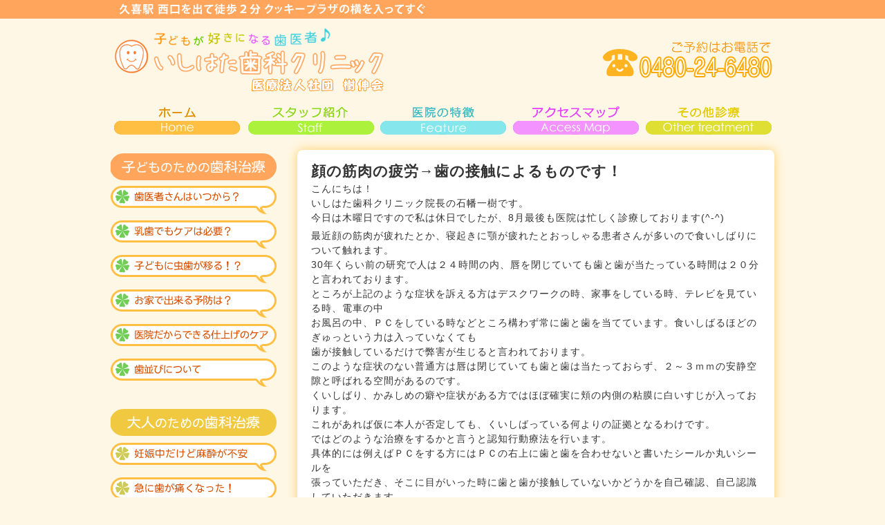

--- FILE ---
content_type: text/html; charset=UTF-8
request_url: https://www.ishihata-dental.net/archives/2547
body_size: 10324
content:
<!DOCTYPE HTML>
<html lang="ja">
<head>
<meta charset="UTF-8">
<meta name="viewport" content="width=device-width, user-scalable=yes, maximum-scale=1.0, minimum-scale=1.0">
<meta name="keywords" content="久喜市,小児歯科,いしはた歯科クリニック,痛くない歯医者," />
<meta name="description" content="久喜駅から徒歩2分の歯医者・小児歯科、いしはた歯科クリニックです。当院では保険診療を前提とした安心の診療で子どもの虫歯予防や虫歯治療を行っています" />
<title> &raquo; 顔の筋肉の疲労→歯の接触によるものです！　久喜市・いしはた歯科・小児歯科</title>
<link rel="stylesheet" href="https://www.ishihata-dental.net/wp-content/themes/ishihata/css/style.css?202511181424" type="text/css" />
<link rel="alternate" type="application/rss+xml" title="RSSフィード" href="https://www.ishihata-dental.net/feed" />


  
<script type="text/javascript" src="https://ajax.googleapis.com/ajax/libs/jquery/1.12.4/jquery.min.js"></script>
<script type="text/javascript" src="https://www.ishihata-dental.net/wp-content/themes/ishihata/js/pagetop.js?2019" ></script>
<script type="text/javascript" src="https://www.ishihata-dental.net/wp-content/themes/ishihata/js/menu_slide.js?2019"></script>
<meta name="msvalidate.01" content="AB35A631B9235106235090CE4EB0D18D" />
 
  
<meta name='robots' content='max-image-preview:large' />
<link rel='dns-prefetch' href='//www.googletagmanager.com' />
<link rel="alternate" title="oEmbed (JSON)" type="application/json+oembed" href="https://www.ishihata-dental.net/wp-json/oembed/1.0/embed?url=https%3A%2F%2Fwww.ishihata-dental.net%2Farchives%2F2547" />
<link rel="alternate" title="oEmbed (XML)" type="text/xml+oembed" href="https://www.ishihata-dental.net/wp-json/oembed/1.0/embed?url=https%3A%2F%2Fwww.ishihata-dental.net%2Farchives%2F2547&#038;format=xml" />
<style id='wp-img-auto-sizes-contain-inline-css' type='text/css'>
img:is([sizes=auto i],[sizes^="auto," i]){contain-intrinsic-size:3000px 1500px}
/*# sourceURL=wp-img-auto-sizes-contain-inline-css */
</style>
<style id='wp-emoji-styles-inline-css' type='text/css'>

	img.wp-smiley, img.emoji {
		display: inline !important;
		border: none !important;
		box-shadow: none !important;
		height: 1em !important;
		width: 1em !important;
		margin: 0 0.07em !important;
		vertical-align: -0.1em !important;
		background: none !important;
		padding: 0 !important;
	}
/*# sourceURL=wp-emoji-styles-inline-css */
</style>
<style id='wp-block-library-inline-css' type='text/css'>
:root{--wp-block-synced-color:#7a00df;--wp-block-synced-color--rgb:122,0,223;--wp-bound-block-color:var(--wp-block-synced-color);--wp-editor-canvas-background:#ddd;--wp-admin-theme-color:#007cba;--wp-admin-theme-color--rgb:0,124,186;--wp-admin-theme-color-darker-10:#006ba1;--wp-admin-theme-color-darker-10--rgb:0,107,160.5;--wp-admin-theme-color-darker-20:#005a87;--wp-admin-theme-color-darker-20--rgb:0,90,135;--wp-admin-border-width-focus:2px}@media (min-resolution:192dpi){:root{--wp-admin-border-width-focus:1.5px}}.wp-element-button{cursor:pointer}:root .has-very-light-gray-background-color{background-color:#eee}:root .has-very-dark-gray-background-color{background-color:#313131}:root .has-very-light-gray-color{color:#eee}:root .has-very-dark-gray-color{color:#313131}:root .has-vivid-green-cyan-to-vivid-cyan-blue-gradient-background{background:linear-gradient(135deg,#00d084,#0693e3)}:root .has-purple-crush-gradient-background{background:linear-gradient(135deg,#34e2e4,#4721fb 50%,#ab1dfe)}:root .has-hazy-dawn-gradient-background{background:linear-gradient(135deg,#faaca8,#dad0ec)}:root .has-subdued-olive-gradient-background{background:linear-gradient(135deg,#fafae1,#67a671)}:root .has-atomic-cream-gradient-background{background:linear-gradient(135deg,#fdd79a,#004a59)}:root .has-nightshade-gradient-background{background:linear-gradient(135deg,#330968,#31cdcf)}:root .has-midnight-gradient-background{background:linear-gradient(135deg,#020381,#2874fc)}:root{--wp--preset--font-size--normal:16px;--wp--preset--font-size--huge:42px}.has-regular-font-size{font-size:1em}.has-larger-font-size{font-size:2.625em}.has-normal-font-size{font-size:var(--wp--preset--font-size--normal)}.has-huge-font-size{font-size:var(--wp--preset--font-size--huge)}.has-text-align-center{text-align:center}.has-text-align-left{text-align:left}.has-text-align-right{text-align:right}.has-fit-text{white-space:nowrap!important}#end-resizable-editor-section{display:none}.aligncenter{clear:both}.items-justified-left{justify-content:flex-start}.items-justified-center{justify-content:center}.items-justified-right{justify-content:flex-end}.items-justified-space-between{justify-content:space-between}.screen-reader-text{border:0;clip-path:inset(50%);height:1px;margin:-1px;overflow:hidden;padding:0;position:absolute;width:1px;word-wrap:normal!important}.screen-reader-text:focus{background-color:#ddd;clip-path:none;color:#444;display:block;font-size:1em;height:auto;left:5px;line-height:normal;padding:15px 23px 14px;text-decoration:none;top:5px;width:auto;z-index:100000}html :where(.has-border-color){border-style:solid}html :where([style*=border-top-color]){border-top-style:solid}html :where([style*=border-right-color]){border-right-style:solid}html :where([style*=border-bottom-color]){border-bottom-style:solid}html :where([style*=border-left-color]){border-left-style:solid}html :where([style*=border-width]){border-style:solid}html :where([style*=border-top-width]){border-top-style:solid}html :where([style*=border-right-width]){border-right-style:solid}html :where([style*=border-bottom-width]){border-bottom-style:solid}html :where([style*=border-left-width]){border-left-style:solid}html :where(img[class*=wp-image-]){height:auto;max-width:100%}:where(figure){margin:0 0 1em}html :where(.is-position-sticky){--wp-admin--admin-bar--position-offset:var(--wp-admin--admin-bar--height,0px)}@media screen and (max-width:600px){html :where(.is-position-sticky){--wp-admin--admin-bar--position-offset:0px}}

/*# sourceURL=wp-block-library-inline-css */
</style><style id='global-styles-inline-css' type='text/css'>
:root{--wp--preset--aspect-ratio--square: 1;--wp--preset--aspect-ratio--4-3: 4/3;--wp--preset--aspect-ratio--3-4: 3/4;--wp--preset--aspect-ratio--3-2: 3/2;--wp--preset--aspect-ratio--2-3: 2/3;--wp--preset--aspect-ratio--16-9: 16/9;--wp--preset--aspect-ratio--9-16: 9/16;--wp--preset--color--black: #000000;--wp--preset--color--cyan-bluish-gray: #abb8c3;--wp--preset--color--white: #ffffff;--wp--preset--color--pale-pink: #f78da7;--wp--preset--color--vivid-red: #cf2e2e;--wp--preset--color--luminous-vivid-orange: #ff6900;--wp--preset--color--luminous-vivid-amber: #fcb900;--wp--preset--color--light-green-cyan: #7bdcb5;--wp--preset--color--vivid-green-cyan: #00d084;--wp--preset--color--pale-cyan-blue: #8ed1fc;--wp--preset--color--vivid-cyan-blue: #0693e3;--wp--preset--color--vivid-purple: #9b51e0;--wp--preset--gradient--vivid-cyan-blue-to-vivid-purple: linear-gradient(135deg,rgb(6,147,227) 0%,rgb(155,81,224) 100%);--wp--preset--gradient--light-green-cyan-to-vivid-green-cyan: linear-gradient(135deg,rgb(122,220,180) 0%,rgb(0,208,130) 100%);--wp--preset--gradient--luminous-vivid-amber-to-luminous-vivid-orange: linear-gradient(135deg,rgb(252,185,0) 0%,rgb(255,105,0) 100%);--wp--preset--gradient--luminous-vivid-orange-to-vivid-red: linear-gradient(135deg,rgb(255,105,0) 0%,rgb(207,46,46) 100%);--wp--preset--gradient--very-light-gray-to-cyan-bluish-gray: linear-gradient(135deg,rgb(238,238,238) 0%,rgb(169,184,195) 100%);--wp--preset--gradient--cool-to-warm-spectrum: linear-gradient(135deg,rgb(74,234,220) 0%,rgb(151,120,209) 20%,rgb(207,42,186) 40%,rgb(238,44,130) 60%,rgb(251,105,98) 80%,rgb(254,248,76) 100%);--wp--preset--gradient--blush-light-purple: linear-gradient(135deg,rgb(255,206,236) 0%,rgb(152,150,240) 100%);--wp--preset--gradient--blush-bordeaux: linear-gradient(135deg,rgb(254,205,165) 0%,rgb(254,45,45) 50%,rgb(107,0,62) 100%);--wp--preset--gradient--luminous-dusk: linear-gradient(135deg,rgb(255,203,112) 0%,rgb(199,81,192) 50%,rgb(65,88,208) 100%);--wp--preset--gradient--pale-ocean: linear-gradient(135deg,rgb(255,245,203) 0%,rgb(182,227,212) 50%,rgb(51,167,181) 100%);--wp--preset--gradient--electric-grass: linear-gradient(135deg,rgb(202,248,128) 0%,rgb(113,206,126) 100%);--wp--preset--gradient--midnight: linear-gradient(135deg,rgb(2,3,129) 0%,rgb(40,116,252) 100%);--wp--preset--font-size--small: 13px;--wp--preset--font-size--medium: 20px;--wp--preset--font-size--large: 36px;--wp--preset--font-size--x-large: 42px;--wp--preset--spacing--20: 0.44rem;--wp--preset--spacing--30: 0.67rem;--wp--preset--spacing--40: 1rem;--wp--preset--spacing--50: 1.5rem;--wp--preset--spacing--60: 2.25rem;--wp--preset--spacing--70: 3.38rem;--wp--preset--spacing--80: 5.06rem;--wp--preset--shadow--natural: 6px 6px 9px rgba(0, 0, 0, 0.2);--wp--preset--shadow--deep: 12px 12px 50px rgba(0, 0, 0, 0.4);--wp--preset--shadow--sharp: 6px 6px 0px rgba(0, 0, 0, 0.2);--wp--preset--shadow--outlined: 6px 6px 0px -3px rgb(255, 255, 255), 6px 6px rgb(0, 0, 0);--wp--preset--shadow--crisp: 6px 6px 0px rgb(0, 0, 0);}:where(.is-layout-flex){gap: 0.5em;}:where(.is-layout-grid){gap: 0.5em;}body .is-layout-flex{display: flex;}.is-layout-flex{flex-wrap: wrap;align-items: center;}.is-layout-flex > :is(*, div){margin: 0;}body .is-layout-grid{display: grid;}.is-layout-grid > :is(*, div){margin: 0;}:where(.wp-block-columns.is-layout-flex){gap: 2em;}:where(.wp-block-columns.is-layout-grid){gap: 2em;}:where(.wp-block-post-template.is-layout-flex){gap: 1.25em;}:where(.wp-block-post-template.is-layout-grid){gap: 1.25em;}.has-black-color{color: var(--wp--preset--color--black) !important;}.has-cyan-bluish-gray-color{color: var(--wp--preset--color--cyan-bluish-gray) !important;}.has-white-color{color: var(--wp--preset--color--white) !important;}.has-pale-pink-color{color: var(--wp--preset--color--pale-pink) !important;}.has-vivid-red-color{color: var(--wp--preset--color--vivid-red) !important;}.has-luminous-vivid-orange-color{color: var(--wp--preset--color--luminous-vivid-orange) !important;}.has-luminous-vivid-amber-color{color: var(--wp--preset--color--luminous-vivid-amber) !important;}.has-light-green-cyan-color{color: var(--wp--preset--color--light-green-cyan) !important;}.has-vivid-green-cyan-color{color: var(--wp--preset--color--vivid-green-cyan) !important;}.has-pale-cyan-blue-color{color: var(--wp--preset--color--pale-cyan-blue) !important;}.has-vivid-cyan-blue-color{color: var(--wp--preset--color--vivid-cyan-blue) !important;}.has-vivid-purple-color{color: var(--wp--preset--color--vivid-purple) !important;}.has-black-background-color{background-color: var(--wp--preset--color--black) !important;}.has-cyan-bluish-gray-background-color{background-color: var(--wp--preset--color--cyan-bluish-gray) !important;}.has-white-background-color{background-color: var(--wp--preset--color--white) !important;}.has-pale-pink-background-color{background-color: var(--wp--preset--color--pale-pink) !important;}.has-vivid-red-background-color{background-color: var(--wp--preset--color--vivid-red) !important;}.has-luminous-vivid-orange-background-color{background-color: var(--wp--preset--color--luminous-vivid-orange) !important;}.has-luminous-vivid-amber-background-color{background-color: var(--wp--preset--color--luminous-vivid-amber) !important;}.has-light-green-cyan-background-color{background-color: var(--wp--preset--color--light-green-cyan) !important;}.has-vivid-green-cyan-background-color{background-color: var(--wp--preset--color--vivid-green-cyan) !important;}.has-pale-cyan-blue-background-color{background-color: var(--wp--preset--color--pale-cyan-blue) !important;}.has-vivid-cyan-blue-background-color{background-color: var(--wp--preset--color--vivid-cyan-blue) !important;}.has-vivid-purple-background-color{background-color: var(--wp--preset--color--vivid-purple) !important;}.has-black-border-color{border-color: var(--wp--preset--color--black) !important;}.has-cyan-bluish-gray-border-color{border-color: var(--wp--preset--color--cyan-bluish-gray) !important;}.has-white-border-color{border-color: var(--wp--preset--color--white) !important;}.has-pale-pink-border-color{border-color: var(--wp--preset--color--pale-pink) !important;}.has-vivid-red-border-color{border-color: var(--wp--preset--color--vivid-red) !important;}.has-luminous-vivid-orange-border-color{border-color: var(--wp--preset--color--luminous-vivid-orange) !important;}.has-luminous-vivid-amber-border-color{border-color: var(--wp--preset--color--luminous-vivid-amber) !important;}.has-light-green-cyan-border-color{border-color: var(--wp--preset--color--light-green-cyan) !important;}.has-vivid-green-cyan-border-color{border-color: var(--wp--preset--color--vivid-green-cyan) !important;}.has-pale-cyan-blue-border-color{border-color: var(--wp--preset--color--pale-cyan-blue) !important;}.has-vivid-cyan-blue-border-color{border-color: var(--wp--preset--color--vivid-cyan-blue) !important;}.has-vivid-purple-border-color{border-color: var(--wp--preset--color--vivid-purple) !important;}.has-vivid-cyan-blue-to-vivid-purple-gradient-background{background: var(--wp--preset--gradient--vivid-cyan-blue-to-vivid-purple) !important;}.has-light-green-cyan-to-vivid-green-cyan-gradient-background{background: var(--wp--preset--gradient--light-green-cyan-to-vivid-green-cyan) !important;}.has-luminous-vivid-amber-to-luminous-vivid-orange-gradient-background{background: var(--wp--preset--gradient--luminous-vivid-amber-to-luminous-vivid-orange) !important;}.has-luminous-vivid-orange-to-vivid-red-gradient-background{background: var(--wp--preset--gradient--luminous-vivid-orange-to-vivid-red) !important;}.has-very-light-gray-to-cyan-bluish-gray-gradient-background{background: var(--wp--preset--gradient--very-light-gray-to-cyan-bluish-gray) !important;}.has-cool-to-warm-spectrum-gradient-background{background: var(--wp--preset--gradient--cool-to-warm-spectrum) !important;}.has-blush-light-purple-gradient-background{background: var(--wp--preset--gradient--blush-light-purple) !important;}.has-blush-bordeaux-gradient-background{background: var(--wp--preset--gradient--blush-bordeaux) !important;}.has-luminous-dusk-gradient-background{background: var(--wp--preset--gradient--luminous-dusk) !important;}.has-pale-ocean-gradient-background{background: var(--wp--preset--gradient--pale-ocean) !important;}.has-electric-grass-gradient-background{background: var(--wp--preset--gradient--electric-grass) !important;}.has-midnight-gradient-background{background: var(--wp--preset--gradient--midnight) !important;}.has-small-font-size{font-size: var(--wp--preset--font-size--small) !important;}.has-medium-font-size{font-size: var(--wp--preset--font-size--medium) !important;}.has-large-font-size{font-size: var(--wp--preset--font-size--large) !important;}.has-x-large-font-size{font-size: var(--wp--preset--font-size--x-large) !important;}
/*# sourceURL=global-styles-inline-css */
</style>

<style id='classic-theme-styles-inline-css' type='text/css'>
/*! This file is auto-generated */
.wp-block-button__link{color:#fff;background-color:#32373c;border-radius:9999px;box-shadow:none;text-decoration:none;padding:calc(.667em + 2px) calc(1.333em + 2px);font-size:1.125em}.wp-block-file__button{background:#32373c;color:#fff;text-decoration:none}
/*# sourceURL=/wp-includes/css/classic-themes.min.css */
</style>

<!-- Site Kit によって追加された Google タグ（gtag.js）スニペット -->
<!-- Google アナリティクス スニペット (Site Kit が追加) -->
<script type="text/javascript" src="https://www.googletagmanager.com/gtag/js?id=G-7B2TMGRZDC" id="google_gtagjs-js" async></script>
<script type="text/javascript" id="google_gtagjs-js-after">
/* <![CDATA[ */
window.dataLayer = window.dataLayer || [];function gtag(){dataLayer.push(arguments);}
gtag("set","linker",{"domains":["www.ishihata-dental.net"]});
gtag("js", new Date());
gtag("set", "developer_id.dZTNiMT", true);
gtag("config", "G-7B2TMGRZDC");
//# sourceURL=google_gtagjs-js-after
/* ]]> */
</script>
<link rel="https://api.w.org/" href="https://www.ishihata-dental.net/wp-json/" /><link rel="alternate" title="JSON" type="application/json" href="https://www.ishihata-dental.net/wp-json/wp/v2/posts/2547" /><link rel="EditURI" type="application/rsd+xml" title="RSD" href="https://www.ishihata-dental.net/xmlrpc.php?rsd" />
<meta name="generator" content="WordPress 6.9" />
<link rel="canonical" href="https://www.ishihata-dental.net/archives/2547" />
<link rel='shortlink' href='https://www.ishihata-dental.net/?p=2547' />
<meta name="generator" content="Site Kit by Google 1.170.0" /><link rel="icon" href="https://www.ishihata-dental.net/wp-content/uploads/2025/12/logo_512-150x150.png" sizes="32x32" />
<link rel="icon" href="https://www.ishihata-dental.net/wp-content/uploads/2025/12/logo_512-300x300.png" sizes="192x192" />
<link rel="apple-touch-icon" href="https://www.ishihata-dental.net/wp-content/uploads/2025/12/logo_512-300x300.png" />
<meta name="msapplication-TileImage" content="https://www.ishihata-dental.net/wp-content/uploads/2025/12/logo_512-300x300.png" />
</head>
<body>
<header id="header">
<div class="inner">
<div id="topcome">久喜駅 西口より徒歩２分 クッキープラザの横を入ってすぐ</div>
<div class="title"><h1><a href="https://www.ishihata-dental.net/" class="ind01">いしはた歯科・小児歯科</a></h1></div>
<div class="info hide">久喜駅のいしはた歯科・小児歯科にご予約はお電話で　0480-24-6480</div>
</div>
</header>

<!--  navi  -->

<nav id="mainNav">
<div class="inner">
<a class="menu" id="menu"><span>MENU こちらをクリック</span></a>
<div class="panel">
<ul id="navi">
<li id="nbt1"><a href="https://www.ishihata-dental.net/">HOME</a></li>
<li id="nbt2"><a href="https://www.ishihata-dental.net/staff">スタッフ紹介</a></li>
<li id="nbt3"><a href="https://www.ishihata-dental.net/feature">医院の特徴</a></li>
<li id="nbt4"><a href="https://www.ishihata-dental.net/access">アクセスマップ</a></li>
<li id="nbt5"><a href="https://www.ishihata-dental.com/" target="_blank">その他診療</a></li>
</ul>
</div>
</div> 
</nav>
<!--  navi end  -->

<div id="wrapper">
<section id="main">

<section class="content">
<article>
<h2 class="r_head1">顔の筋肉の疲労→歯の接触によるものです！</h2>
<p>こんにちは！<br />
いしはた歯科クリニック院長の石幡一樹です。<br />
今日は木曜日ですので私は休日でしたが、8月最後も医院は忙しく診療しております(^-^)</p>
<p>最近顔の筋肉が疲れたとか、寝起きに顎が疲れたとおっしゃる患者さんが多いので食いしばりについて触れます。<br />
30年くらい前の研究で人は２４時間の内、唇を閉じていても歯と歯が当たっている時間は２０分と言われております。<br />
ところが上記のような症状を訴える方はデスクワークの時、家事をしている時、テレビを見ている時、電車の中<br />
お風呂の中、ＰＣをしている時などところ構わず常に歯と歯を当てています。食いしばるほどのぎゅっという力は入っていなくても<br />
歯が接触しているだけで弊害が生じると言われております。<br />
このような症状のない普通方は唇は閉じていても歯と歯は当たっておらず、２～３ｍｍの安静空隙と呼ばれる空間があるのです。<br />
くいしばり、かみしめの癖や症状がある方ではほぼ確実に頬の内側の粘膜に白いすじが入っております。<br />
これがあれば仮に本人が否定しても、くいしばっている何よりの証拠となるわけです。<br />
ではどのような治療をするかと言うと認知行動療法を行います。<br />
具体的には例えばＰＣをする方にはＰＣの右上に歯と歯を合わせないと書いたシールか丸いシールを<br />
張っていただき、そこに目がいった時に歯と歯が接触していないかどうかを自己確認、自己認識していただきます。<br />
くだらないと思う方もいらっしゃるかもしれませんが、これを繰り返すことで自然と<br />
歯と歯をあわせない癖をつけていただく以外ないのです。先日は仕事中ずっとガムを噛んでいる患者さんがいらっしゃいました。<br />
何かを口に入れる方が仕事がはかどるのかもしれませんが、ずっとガムを咀嚼すると咬筋は疲労しますし<br />
それをやり続ければ当然筋肉がついてえらの張った顔になってしまうわけです。この患者さんには<br />
仕事中ガムを食べることをやめるように指導しました。そうしたら３週間で筋肉疲労の症状はなくなったと<br />
喜んでいました(^O^)なんでもやり過ぎは良くないのですね。<br />
場合によっては歯の接触やかみしめ(くいしばり)により虫歯や歯周病が一切ないのに<br />
噛むと歯が痛かったり、歯がしみるなどの症状が出る方がいらっしゃいます。<br />
この時注意点としては決して噛みあわせの調整などは行わないことです。まして神経をとるということは<br />
絶対にしてはいけません。風をかけてしみるようであれば歯の神経をとる最もな理由になりますが<br />
風をかけてしみないのになんとなくしみるケースで虫歯がない場合に神経をとることはやめましょう！！<br />
上記の文章で思い当たる点がある方は是非ご相談下さい！</p>
<p>親知らずの抜歯のこと、インプラントを検討されている方、顎の違和感やかみ合わせ、入れ歯でお悩みの方、<br />
歯や顎、お口の違和感や心配事がお悩みのある方はご相談のみでも構いません。<br />
また６か月以上歯科健診を受けていない方がいらっしゃいましたら<br />
定期健診で現状のお口の中の状況を把握するべきです。<br />
その時は是非お気軽にいしはた歯科クリニックまでお越し下さい。</p>
<p>久喜市　歯医者　いしはた歯科クリニック　電話　０４８０－２４－６４８０　Ｄｒ　かずき</p>
<div class="art">
<div class="preview"><a href="https://www.ishihata-dental.net/archives/2540" rel="prev">歯茎から少し見えている親知らずの抜歯について</a></div>
<div class="next"><a href="https://www.ishihata-dental.net/archives/2552" rel="next">食いしばりをしていると出来るでっぱりの骨</a></div>
</div>
</article>
</section>


<section class="content">
<article>
<h3>医院からのお知らせ</h3>
<ul class="topics">
<li><a href="https://www.ishihata-dental.net/archives/3907"><span class="post_time">2019年4月8日</span>知樹くんの入学式(^-^)</a></li><li><a href="https://www.ishihata-dental.net/archives/3909"><span class="post_time">2019年4月3日</span>緊張型頭痛について知っておくべきこと</a></li><li><a href="https://www.ishihata-dental.net/archives/3869"><span class="post_time">2019年3月8日</span>歯茎が腫れるとしみる！</a></li><li><a href="https://www.ishihata-dental.net/archives/3866"><span class="post_time">2019年3月6日</span>3歳児健診で保健所に(^-^)</a></li><li><a href="https://www.ishihata-dental.net/archives/3873"><span class="post_time">2019年3月5日</span>開咬を放置するとどうなるのか？</a></li><div class="all_list"><a href="/archives/category/info">一覧を見る</a></div>
</ul>
</article>
</section>

</section>

<aside id="sidebar">       
<h2 class="l_head1">子どものための診療メニュー</h2>
<article>
<ul id="lbt">
<li id="lbt1"><a href="https://www.ishihata-dental.net/itsu">歯医者はいつから？</a></li>
<li id="lbt2"><a href="https://www.ishihata-dental.net/nyushi">乳歯のケアも必要？</a></li>
<li id="lbt3"><a href="https://www.ishihata-dental.net/mushiba">虫歯になりにくい歯が出来る</a></li>
<li id="lbt4"><a href="https://www.ishihata-dental.net/ouchi">おうちで出来る虫歯予防？</a></li>
<li id="lbt5"><a href="https://www.ishihata-dental.net/shiage">医院で仕上げ！</a></li>
<li id="lbt6"><a href="https://www.ishihata-dental.net/orthodontics">歯並びについて</a></li>

</ul>
</article>

<h2 class="l_head2">大人のための診療メニュー</h2>
<article>
<ul id="lbt2">
<li id="lbt6"><a href="https://www.ishihata-dental.net/maternity">妊娠中だけれど麻酔が不安</a></li>
<li id="lbt1"><a href="https://www.ishihata-dental.net/kyu">急な診療も大丈夫？</a></li>
<li id="lbt2"><a href="https://www.ishihata-dental.net/ireba">なんだか入れ歯が合わない</a></li>
<li id="lbt3"><a href="https://www.ishihata-dental.net/ginba">銀歯が見えるのがイヤ</a></li>
<li id="lbt4"><a href="https://www.ishihata-dental.net/white">黄色い歯が気になる</a></li>
<li id="lbt5"><a href="https://www.ishihata-dental.net/guragura">歯がグラグラする！</a></li>
</ul>
</article>

<article class="side_contents">
<a href="http://www.ishihata-dental.net/qa"><img src="https://www.ishihata-dental.net/wp-content/themes/ishihata/img/common/l_bt1.gif" alt="よくある質問"></a>
<div id="l_add">
<div class="txtarea">
<p>〒346-0003<br>
埼玉県久喜市久喜中央1-3-19<br>ゆきビル1F<br>
TEL:0480-24-6480</p>
<p><a href="https://www.ishihata-dental.net/access"><img src="https://www.ishihata-dental.net/wp-content/themes/ishihata/img/common/for_map.gif" alt="いしはた歯科の地図はコチラ"></a></p>
</div>
</div>
</article>

<ul class="bnr_site">
<li class="bnr_site01"><a href="https://www.ishihata-dental.com/" target="_blank"><span class="link-text01">いしはた歯科クリニック</span><span class="link-text02">本サイト</span></a></li>
<li class="bnr_site02"><a href="https://ireba-ishihata.com/" target="_blank"><span class="link-text01">いしはた歯科クリニック</span><span class="link-text02">入れ歯サイト</span></a></li>
<li class="bnr_site03"><a href="https://implant-ishihata.com/" target="_blank"><span class="link-text01">いしはた歯科クリニック</span><span class="link-text02">インプラントサイト</span></a></li>
</ul>

<div style="margin-top: 20px; text-align: center;">
    <img src="https://www.ishihata-dental.net/wp-content/uploads/2025/12/bnr_2026_osusume.png" alt="歯医者の選び方10年連続掲載" style="max-width: 100%;height: auto;">
</div>


</aside></div>

<!--ページトップアイコン表示-->
<div id="page-top"><a href="#top"><img src="https://www.ishihata-dental.net/wp-content/themes/ishihata/img/common/for_top.png"></a></div>
 
<!-- フッター -->
<footer id="footer">
<div class="inner">


<div id="info" class="grid">
<!-- ロゴ -->
<div class="logo">
埼玉県久喜市　小児歯科　いしはた歯科クリニック
</div>		
</div>  


<ul class="footnav">
<li><a href="https://www.ishihata-dental.net/">ホーム</a></li>
<li><a href="https://www.ishihata-dental.net/staff">スタッフ紹介</a></li>
<li><a href="https://www.ishihata-dental.net/feature">医院の特徴</a></li>
<li><a href="https://www.ishihata-dental.net/access">アクセスマップ</a></li>
<li><a href="https://www.ishihata-dental.com/" target="_blank">その他診療</a></li>
<li><a href="https://www.ishihata-dental.net/privacy">プライバシーポリシー</a></li>
<li><a href="https://www.ishihata-dental.net/facility-criterion">当院の施設基準について</a></li>

</ul>
<ul class="footer_sns">
    <li>
        <a href="https://www.instagram.com/ishihata_dental/" target="_blank" rel="noopener">
            <img src="https://www.ishihata-dental.net/wp-content/uploads/2022/11/insta_logo.png" alt="いしはた歯科クリニックのインスタグラムはこちら">
        </a>
    </li>
</ul>
</div>
</footer>

<address>&copy;2014医療法人社団 樹伸会 いしはた歯科クリニック</address>
<script type="speculationrules">
{"prefetch":[{"source":"document","where":{"and":[{"href_matches":"/*"},{"not":{"href_matches":["/wp-*.php","/wp-admin/*","/wp-content/uploads/*","/wp-content/*","/wp-content/plugins/*","/wp-content/themes/ishihata/*","/*\\?(.+)"]}},{"not":{"selector_matches":"a[rel~=\"nofollow\"]"}},{"not":{"selector_matches":".no-prefetch, .no-prefetch a"}}]},"eagerness":"conservative"}]}
</script>
<script id="wp-emoji-settings" type="application/json">
{"baseUrl":"https://s.w.org/images/core/emoji/17.0.2/72x72/","ext":".png","svgUrl":"https://s.w.org/images/core/emoji/17.0.2/svg/","svgExt":".svg","source":{"concatemoji":"https://www.ishihata-dental.net/wp-includes/js/wp-emoji-release.min.js?ver=6.9"}}
</script>
<script type="module">
/* <![CDATA[ */
/*! This file is auto-generated */
const a=JSON.parse(document.getElementById("wp-emoji-settings").textContent),o=(window._wpemojiSettings=a,"wpEmojiSettingsSupports"),s=["flag","emoji"];function i(e){try{var t={supportTests:e,timestamp:(new Date).valueOf()};sessionStorage.setItem(o,JSON.stringify(t))}catch(e){}}function c(e,t,n){e.clearRect(0,0,e.canvas.width,e.canvas.height),e.fillText(t,0,0);t=new Uint32Array(e.getImageData(0,0,e.canvas.width,e.canvas.height).data);e.clearRect(0,0,e.canvas.width,e.canvas.height),e.fillText(n,0,0);const a=new Uint32Array(e.getImageData(0,0,e.canvas.width,e.canvas.height).data);return t.every((e,t)=>e===a[t])}function p(e,t){e.clearRect(0,0,e.canvas.width,e.canvas.height),e.fillText(t,0,0);var n=e.getImageData(16,16,1,1);for(let e=0;e<n.data.length;e++)if(0!==n.data[e])return!1;return!0}function u(e,t,n,a){switch(t){case"flag":return n(e,"\ud83c\udff3\ufe0f\u200d\u26a7\ufe0f","\ud83c\udff3\ufe0f\u200b\u26a7\ufe0f")?!1:!n(e,"\ud83c\udde8\ud83c\uddf6","\ud83c\udde8\u200b\ud83c\uddf6")&&!n(e,"\ud83c\udff4\udb40\udc67\udb40\udc62\udb40\udc65\udb40\udc6e\udb40\udc67\udb40\udc7f","\ud83c\udff4\u200b\udb40\udc67\u200b\udb40\udc62\u200b\udb40\udc65\u200b\udb40\udc6e\u200b\udb40\udc67\u200b\udb40\udc7f");case"emoji":return!a(e,"\ud83e\u1fac8")}return!1}function f(e,t,n,a){let r;const o=(r="undefined"!=typeof WorkerGlobalScope&&self instanceof WorkerGlobalScope?new OffscreenCanvas(300,150):document.createElement("canvas")).getContext("2d",{willReadFrequently:!0}),s=(o.textBaseline="top",o.font="600 32px Arial",{});return e.forEach(e=>{s[e]=t(o,e,n,a)}),s}function r(e){var t=document.createElement("script");t.src=e,t.defer=!0,document.head.appendChild(t)}a.supports={everything:!0,everythingExceptFlag:!0},new Promise(t=>{let n=function(){try{var e=JSON.parse(sessionStorage.getItem(o));if("object"==typeof e&&"number"==typeof e.timestamp&&(new Date).valueOf()<e.timestamp+604800&&"object"==typeof e.supportTests)return e.supportTests}catch(e){}return null}();if(!n){if("undefined"!=typeof Worker&&"undefined"!=typeof OffscreenCanvas&&"undefined"!=typeof URL&&URL.createObjectURL&&"undefined"!=typeof Blob)try{var e="postMessage("+f.toString()+"("+[JSON.stringify(s),u.toString(),c.toString(),p.toString()].join(",")+"));",a=new Blob([e],{type:"text/javascript"});const r=new Worker(URL.createObjectURL(a),{name:"wpTestEmojiSupports"});return void(r.onmessage=e=>{i(n=e.data),r.terminate(),t(n)})}catch(e){}i(n=f(s,u,c,p))}t(n)}).then(e=>{for(const n in e)a.supports[n]=e[n],a.supports.everything=a.supports.everything&&a.supports[n],"flag"!==n&&(a.supports.everythingExceptFlag=a.supports.everythingExceptFlag&&a.supports[n]);var t;a.supports.everythingExceptFlag=a.supports.everythingExceptFlag&&!a.supports.flag,a.supports.everything||((t=a.source||{}).concatemoji?r(t.concatemoji):t.wpemoji&&t.twemoji&&(r(t.twemoji),r(t.wpemoji)))});
//# sourceURL=https://www.ishihata-dental.net/wp-includes/js/wp-emoji-loader.min.js
/* ]]> */
</script>
</body>
</html>

--- FILE ---
content_type: text/css
request_url: https://www.ishihata-dental.net/wp-content/themes/ishihata/css/style.css?202511181424
body_size: 7265
content:
@charset "utf-8";

@import url('https://fonts.googleapis.com/css2?family=Sawarabi+Gothic&display=swap');

html, body, div, span, object, iframe,
h1, h2, h3, h4, h5, h6, p, blockquote, pre,
abbr, address, cite, code,
del, dfn, em, img, ins, kbd, q, samp,
small, strong, sub, sup, var,
b, i,
dl, dt, dd, ol, ul, li,
fieldset, form, label, legend,
table, caption, tbody, tfoot, thead, tr, th, td,
article, aside, canvas, details, figcaption, figure,
footer, header, hgroup, menu, nav, section, summary,
time, mark, audio, video {
    margin: 0;
    padding: 0;
}

body {
	-webkit-text-size-adjust: 100%;
 	-moz-text-size-adjust: 100%;
 	-ms-text-size-adjust: 100%;
	-o-text-size-adjust: 100%;
	text-size-adjust: 100%;
	line-height: 1.5;
	letter-spacing: 1px;
    font-family: "メイリオ","Meiryo",verdana,"ＭＳ Ｐゴシック","ヒラギノ角ゴ Pro W3","Hiragino Kaku Gothic Pro",Osaka,"MS PGothic",Sans-Serif;

color:#333;
font-size:13px;
background:#fff7e5;

}

article,aside,details,figcaption,figure,
footer,header,hgroup,menu,nav,section {
    display:block;
}

li {
	list-style: none;
}

blockquote, q {
    quotes:none;
}

blockquote:before, blockquote:after,
q:before, q:after {
    content:'';
    content:none;
}

a {
    margin: 0;
    padding: 0;
	display: block;
}

a:link,a:visited,a:hover,a:active {
	text-decoration: none;
}

a img {
	border: none;
}

mark {
    background-color: #fdfd13;
    color: #333333;
    font-weight: bold;
}

table {
    border-collapse: collapse;
    border-spacing: 0;
}

input, select {
    vertical-align: middle;
}

@media (min-width: 768px){ .pc_hide {display: none !important}}
@media (max-width: 767px){ .sp_hide {display: none !important}}

/* リンク設定
------------------------------------------------------------*/
a{color:#ff5394;text-decoration:none;}
a:hover{color:#ff8fdb;}
a:active, a:focus {outline:0;}


/* 全体
------------------------------------------------------------*/
#wrapper{
margin:0 auto;
padding:0 1%;
width:98%;
min-width:315px;
position:relative;
}

.inner{
margin:0 auto;
width:100%;
}


h3{clear:both; font-weight:500; color:#FF6699;}
.r3h{border-bottom:#FF6699 dotted 0px; margin-bottom:5px;  padding:0px 0 0px 20px; background:url(../img/common/h3.gif) left center no-repeat;}




.icon_li li{background:url(../img/common/icon_li.gif) left center no-repeat; padding:3px 20px;}





/*************
/* ヘッダー
*************/
#header{
width:100%;
min-height:120px;
background:url(../img/common/head_bg.gif) left top repeat-x;
}



nav#mainNav{ margin-bottom:20px;}







/**************************
/* グリッド
**************************/
.gridWrapper{
padding-bottom:20px;
overflow: hidden;
}

* html .gridWrapper{height:1%;}
	
.grid{
float:left;
background:#fff;
}

.box{
margin:0 5px;
padding:10px;
border:1px solid #ebebeb;
}

.box img{
max-width:100%;
height:auto;
border:4px solid #ebebeb;
}

.box h2{padding:10px 0 5px;}

.box h2, .box p{text-align:left;}

.box p.readmore{
padding:10px 5px 5px;
text-align:right;
}



/*************
メイン コンテンツ
*************/

section.content{margin-bottom:30px;}



section.content{-moz-border-radius:8px; -webkit-border-radius:8px; border-radius:8px; background:#fff;}

section.content{
-moz-box-shadow:0px 0px 15px #ffcf6b;
-webkit-box-shadow:0px 0px 15px #ffcf6b;
box-shadow:0px 0px 15px #ffcf6b;
-ms-filter: "progid:DXImageTransform.Microsoft.Glow(color=#ffcf6b,strength=6) progid:DXImageTransform.Microsoft.Shadow(color=#ffcf6b,direction=140,strength=6)";
filter: progid:DXImageTransform.Microsoft.Glow(color=#ffcf6b,strength=6) progid:DXImageTransform.Microsoft.Shadow(color=#ffcf6b,direction=140,strength=6);
}

section.content article{
padding:15px 20px;
overflow:hidden;
}

* html section.content article{height:1%;}

section.content p{margin-bottom:5px;}



section.content img{
max-width:100%;
height:auto;
}

.alignleft{
float:left;
clear:left;
margin:3px 10px 10px 0;
}

.alignright{
float:right;
clear:right;
margin:3px 0 10px 10px;
}

.cl{clear:both;}

.right_img {
	width: 220px;
	float: right;
}

/*************
テーブル
*************/


.f_blue{color:#3399FF;}
.f_red{color:#CC0000;}
.f_pink{color:#FF3399;}
.f_orange{color:#FF6600;}


table.table{
width:100%;
border-collapse:collapse;
margin:0px 0 10px 0;
}

table.table td{
border-collapse:collapse;
background-color:#fff8e1;
text-align:center;
padding:8px;
border:1px solid #D6D6D6;
line-height:20px;
}

table.table th{
background-color:#fff0c1;
text-align:right;
padding:5px;
color: #7e3800;
border-top:1px solid #D4D4D4;

border-bottom:1px solid #D4D4D4;
border-left:1px solid #D4D4D4;
font-size:13px;
font-weight:normal;
letter-spacing:1px;
background-repeat:repeat-x;
background-position:top;
}




ul.list li{height:1%;}

ul.list li img{
float:left;
margin-right:10px;
}

ul.list li{
font-size:12px;
line-height:1.35;
}


/*************
/* フッター
*************/
#footer{
clear:both;
overflow:hidden;
padding:10px 10px 20px 10px;
background:#fff;
}

* html #footer{height:1%;}

#footer .grid{
padding:10px 0 5px;
margin:0;
background:transparent;
}

#footer #info .logo, #footer #info .info{float:none;}

#footer #info .info{
clear:both;
padding:10px 0 0 15px;
text-align:left;
}


ul.footnav{
float:right;
width:600px;
padding:30px 0 0;
}

ul.footnav li{
float:left;
margin-bottom:10px;
padding:0 7px 0 8px;
font-size:11px;	
border-right:1px solid #b6b6b6;
}

#footer a{color:#ef8700;}
#footer a:hover{color:#b45000;}

address{
clear:both;
padding:5px;
text-align:center;
font-style:normal;
font-size:12px;
color:#fff;
background:#ffa55c;
}

address a{color:#fff;}
address a:hover{color:#FFFFCC;}




/*************
/* 入れ歯
*************/

table.price {
max-width:380px;
min-width:250px;
    border-collapse: collapse;
    text-align: center;
	margin-bottom: 5px;
}

table.price td {
    padding: 5px;
    border: solid 1px #999999;
}

table.price td.color_r {
    color: #FF0000;
}

table.price td.color_b {
    color: #0066FF;
}

table.price td.textl {
	text-align: left;
}

.price_l {
    width: 250px;
	float: left;
	margin-right: 10px;
}

.price_r {
    width: 460px;

	float: right;
}

.price .w10{width:10%;}
.price .w33{width:33%;}


#l_add .txtarea{width:93%; margin:0 auto; padding:5px 0;}


.topics li {
	border-bottom: 1px dashed #ff5394;
	padding: 5px 0;
}
.topics .post_time {
	display: block;
}
.topics .all_list {
	text-align: right;
	padding-top: 10px;
}



/* PC用
------------------------------------------------------------*/
@media only screen and (min-width: 641px){

iframe {
	width: 100%;
	height: 490px;
}

/**************************
/* メイン画像
**************************/
#mainBanner{
margin:0px auto;
padding:0;
width:100%;
position:relative;
line-height:0;
}

#mainBanner img{
max-width:100%;
height:auto;
}

#mainBanner img{
-moz-box-shadow:0px 0px 15px #ffcf6b;
-webkit-box-shadow:0px 0px 15px #ffcf6b;
box-shadow:0px 0px 15px #ffcf6b;
-ms-filter: "progid:DXImageTransform.Microsoft.Glow(color=#ffcf6b,strength=6) progid:DXImageTransform.Microsoft.Shadow(color=#ffcf6b,direction=140,strength=6)";
filter: progid:DXImageTransform.Microsoft.Glow(color=#ffcf6b,strength=6) progid:DXImageTransform.Microsoft.Shadow(color=#ffcf6b,direction=140,strength=6);
}

#mainBanner2{display:none;}


#topcome{background:url(../img/common/topcome.gif) left top no-repeat; width:500px; height:27px; text-indent:-9999px;}


/* 960タイトル */
.title{float:left;}

.title a span{
display:none;
}

.title img {
visibility: hidden;
}

.title a:link,
.title a:visited {
background-position: 0px 0px;
float:left;
margin:0px;
}

.title a.ind01{
background: url(../img/common/title_logo.png) 50% 50% no-repeat;
width:400px;
height:120px;
margin:0;
text-indent: -9999px;
}

table.price { font-size:12px;}

/* 電話 */
.info{float:right; width:250px; height:120px; background:url(../img/common/tel.png) center bottom no-repeat; text-indent:-9999px;}


	#wrapper,.inner{
	width:960px;
	padding:0;
	margin:0 auto;
	}
	
	#wrapper{padding-bottom:20px;}
	
  nav#mainNav{
	clear:both;
	overflow:hidden;
	position:relative;
	}
	
	nav#mainNav .inner{
	width:960px;
	}
	
	ul#navi {
    height: 50px;
	width: 960px;
	margin: 0 auto;
	padding: 0;
	overflow: hidden;
	background: url(../img/common/navi_on.png) no-repeat;
}

ul#navi li {
    margin: 0;
	padding: 0;
	list-style: none;
	float: left;
}

ul#navi li a {
	width: 192px;
	height: 50px;
	display: block;
	text-indent: -9999px;
}

ul#navi li#nbt1 a {
    background: url(../img/common/navi_off.png) no-repeat 0px 0px;
}
ul#navi li#nbt1 a:hover {
    background: url(../img/common/navi_on.png) no-repeat 0px 0px;
}

ul#navi li#nbt2 a {
    background: url(../img/common/navi_off.png) no-repeat -192px 0px;
}
ul#navi li#nbt2 a:hover {
    background: url(../img/common/navi_on.png) no-repeat -192px 0px;
}

ul#navi li#nbt3 a {
    background: url(../img/common/navi_off.png) no-repeat -384px 0px;
}
ul#navi li#nbt3 a:hover {
    background: url(../img/common/navi_on.png) no-repeat -384px 0px;
}

ul#navi li#nbt4 a {
    background: url(../img/common/navi_off.png) no-repeat -576px 0px;
}
ul#navi li#nbt4 a:hover {
    background: url(../img/common/navi_on.png) no-repeat -576px 0px;
}

ul#navi li#nbt5 a {
    background: url(../img/common/navi_off.png) no-repeat -768px 0px;
}
ul#navi li#nbt5 a:hover {
    background: url(../img/common/navi_on.png) no-repeat -768px 0px;
}

	nav div.panel{
	display:block !important;
	float:left;
	}

	a#menu{display:none;}

	nav#mainNav li.active a, nav#mainNav li a:hover{
	color:#909090;
	padding-top:15px;
	}
	
	#mainBanner{margin:25px auto;}
	
	#main{
	float:right;
	width:690px;
	}
	
	#sidebar{
	float:left;
	width:240px;
	
	}
	
	#sidebar article{
	margin-bottom:20px;
	overflow:hidden;
	}
	
	/* グリッド全体 */
	.gridWrapper{
	width:960px;
	margin:0 0 0 -10px;
	}
	
	
	/* 960グリッド */
	.grid{
	float:left;
	margin:0px 0px 10px 0px;
	}
	
.grid1{float:left;}
.grid2{float:left; margin-left:15px;}
	
/* 960時診療日時 */
#time{width:380px; float:left;}


#maparea{width:250px; height:160px; float:right;}
#maparea2{width:100%; height:350px;}
#map{width:100%; height:100%;}

	
/* 960px時のh2 */	
	
/*
.r_head{
font-size:20px;
margin-bottom:10px;
height:40px;
font-weight:500;
padding:0px 0 0 40px;
line-height:36px;
color:#ff8b00;
background:url(../img/common/h2.png) left bottom no-repeat;
}
*/
.r_head{
  font-size:20px;
  margin-bottom:10px;
  font-weight:500;
  padding:0px 0 10px 40px;
  color:#ff8b00;
  line-height: 1.4;
  background: url(https://www.ishihata-dental.net/wp-content/uploads/2025/11/ico_h2.png) 4px 0px no-repeat,
  url(https://www.ishihata-dental.net/wp-content/uploads/2025/11/border_h2.png) 0px 100% no-repeat;
}

.l_head1{
text-indent:-9999px;
width:245px;
height:50px;
background:url(../img/common/l_h2_a.png) left top no-repeat;
}

.l_head2{
text-indent:-9999px;
width:245px;
height:50px;
background:url(../img/common/l_h2_b.png) left top no-repeat;
}

#l_add{margin:0 auto; font-size:12px; background:#FFFFFF; width:240px;}

#l_add{-moz-border-radius:8px; -webkit-border-radius:8px; border-radius:8px; background:#fff;}



/* 960h3設定
-----------------*/
h3{font-size:16px;}


/* サイドバー*/


ul#lbt {
    height: 300px;
	width: 240px;
	margin: 0 auto;
	padding: 0;
	overflow: hidden;
}

ul#lbt li {
    margin: 0;
	padding: 0;
	border:0;
	list-style: none;
}

ul#lbt li a {
	width: 240px;
	height: 50px;
	display: block;
	text-indent: -9999px;
}

ul#lbt li#lbt1 a {
    background: url(../img/common/lbt_a_off.png) no-repeat 0px 0px;
}
ul#lbt li#lbt1 a:hover {
    background: url(../img/common/lbt_a_on.png) no-repeat 0px 0px;
}

ul#lbt li#lbt2 a {
    background: url(../img/common/lbt_a_off.png) no-repeat 0px -50px;
}
ul#lbt li#lbt2 a:hover {
    background: url(../img/common/lbt_a_on.png) no-repeat 0px -50px;
}

ul#lbt li#lbt3 a {
    background: url(../img/common/lbt_a_off.png) no-repeat 0px -100px;
}
ul#lbt li#lbt3 a:hover {
    background: url(../img/common/lbt_a_on.png) no-repeat 0px -100px;
}

ul#lbt li#lbt4 a {
    background: url(../img/common/lbt_a_off.png) no-repeat 0px -150px;
}
ul#lbt li#lbt4 a:hover {
    background: url(../img/common/lbt_a_on.png) no-repeat 0px -150px;
}

ul#lbt li#lbt5 a {
    background: url(../img/common/lbt_a_off.png) no-repeat 0px -200px;
}
ul#lbt li#lbt5 a:hover {
    background: url(../img/common/lbt_a_on.png) no-repeat 0px -200px;
}

ul#lbt li#lbt6 a {
    background: url(../img/common/lbt_a_off.png) no-repeat 0px -250px;
}
ul#lbt li#lbt6 a:hover {
    background: url(../img/common/lbt_a_on.png) no-repeat 0px -250px;
}




/* 960サイドバー2*/


ul#lbt2 {
    height:300px;
	width: 240px;
	margin: 0 auto;
	padding: 0;
	overflow: hidden;
}

ul#lbt2 li {
    margin: 0;
	padding: 0;
	border:0;
	list-style: none;
}

ul#lbt2 li a {
	width: 240px;
	height: 50px;
	display: block;
	text-indent: -9999px;
}

ul#lbt2 li#lbt1 a {
    background: url(../img/common/lbt_b_off.png) no-repeat 0px 0px;
}
ul#lbt2 li#lbt1 a:hover {
    background: url(../img/common/lbt_b_on.png) no-repeat 0px 0px;
}

ul#lbt2 li#lbt2 a {
    background: url(../img/common/lbt_b_off.png) no-repeat 0px -50px;
}
ul#lbt2 li#lbt2 a:hover {
    background: url(../img/common/lbt_b_on.png) no-repeat 0px -50px;
}

ul#lbt2 li#lbt3 a {
    background: url(../img/common/lbt_b_off.png) no-repeat 0px -100px;
}
ul#lbt2 li#lbt3 a:hover {
    background: url(../img/common/lbt_b_on.png) no-repeat 0px -100px;
}

ul#lbt2 li#lbt4 a {
    background: url(../img/common/lbt_b_off.png) no-repeat 0px -150px;
}
ul#lbt2 li#lbt4 a:hover {
    background: url(../img/common/lbt_b_on.png) no-repeat 0px -150px;
}

ul#lbt2 li#lbt5 a {
    background: url(../img/common/lbt_b_off.png) no-repeat 0px -200px;
}
ul#lbt2 li#lbt5 a:hover {
    background: url(../img/common/lbt_b_on.png) no-repeat 0px -200px;
}

ul#lbt2 li#lbt6 a {
    background: url(../img/common/lbt_b_off.png) no-repeat 0px -250px;
}
ul#lbt2 li#lbt6 a:hover {
    background: url(../img/common/lbt_b_on.png) no-repeat 0px -250px;
}


/* フッターのロゴ*/

#footer .logo{
background: url(../img/common/title_logo.png) center center / contain no-repeat;
width:315px;
height:90px;
margin:0;
text-indent: -9999px;
}


#page-top {position: fixed; bottom: 20px; right: 20px;
filter:alpha(opacity=70);
-moz-opacity: 0.7;
opacity: 0.7;}
#page-top a {text-decoration:none; color:#46b7ff; width:110px; padding:15px 0; text-align:center; display: block; border-radius: 5px;  font-size:12px;}
#page-top a:hover {text-decoration: none;}


section.content article{
font-size:14px;
}



/*◆◆◆◆◆◆◆◆◆◆

トピックス

◆◆◆◆◆◆◆◆◆◆◆*/

.topics_l {
	width: 310px;
	float: left;
}

.topics_r {
	width: 310px;
	float: right;
}

ul.topics {
	margin: 0;
	padding: 0;
}

ul.topics li {
	margin: 0;
	list-style: none;
}

ul.topics li a {
	text-decoration: none;
}

.art {
    height: 20px;
	width: 100%;
	display: block;
	margin: 0px 0px 20px 0px;
	padding: 20px 0px 0px 0px;
	border-top: dotted 1px #dcceaa;
	overflow: hidden;
}
.preview {
    float: left;
	display: block;
}
.next {
    float: right;
	display: block;
}

.topics .post_time {
	padding-right: 1em;
	display: inline-block;
}


}


@media only screen and (max-width:640px){

iframe {
	width: 100%;
	height: 240px;
}

/**************************
/* メイン画像
**************************/
#mainBanner2{
margin:0px auto 20px auto;
padding:0;
width:100%;
position:relative;
line-height:0;
}

#mainBanner2 img{
max-width:100%;
height:auto;
}

#mainBanner2 img{
-moz-box-shadow:0px 0px 15px #ffcf6b;
-webkit-box-shadow:0px 0px 15px #ffcf6b;
box-shadow:0px 0px 15px #ffcf6b;
-ms-filter: "progid:DXImageTransform.Microsoft.Glow(color=#ffcf6b,strength=6) progid:DXImageTransform.Microsoft.Shadow(color=#ffcf6b,direction=140,strength=6)";
filter: progid:DXImageTransform.Microsoft.Glow(color=#ffcf6b,strength=6) progid:DXImageTransform.Microsoft.Shadow(color=#ffcf6b,direction=140,strength=6);
}

#mainBanner{display:none;}

#topcome{background:url(../img/common/topcome2.gif) left top no-repeat; width:315px; height:27px; text-indent:-9999px;}


/* 640pxタイトル */

.title{width:315px; margin:0 auto;}

table.price { font-size:11px;}

section.content article{
font-size:12px;
}


h1 a span{
display:none;
}

h1 img {
visibility: hidden;
}

h1 a:link,
h1 a:visited {
background-position: 0px 0px;
float:left;
margin:0px;
}

h1 a.ind01{
	background: url(../img/common/title_logo.png) center center / contain no-repeat;
	width:315px;
	height:80px;
	margin:0;
	text-indent: -9999px;
	max-width: 100%;
}

h1 a.ind01:hover,active{
background-position: 0px 0px;
}

/* 電話 */
.info{width:315px; height:50px; margin:0 auto; background:url(../img/common/tel2.png) center top no-repeat; text-indent:-9999px;}



	*{
    -webkit-box-sizing: border-box;
       -moz-box-sizing: border-box;
         -o-box-sizing: border-box;
        -ms-box-sizing: border-box;
            box-sizing: border-box;
	}
	
	nav#mainNav{
	clear:both;
	width:100%;
	margin:0 auto;
	padding:0;
	background: -webkit-gradient(linear, left top, left bottom, color-stop(1, #fff9e5), color-stop(0.5, #ffffff), color-stop(0.00, #fff9e5));
	background: -webkit-linear-gradient(top, #fff9e5 0%, #ffffff 50%, #fff9e5 100%);
	background: -moz-linear-gradient(top, #fff9e5 0%, #ffffff 50%, #fff9e5 100%);
	background: -o-linear-gradient(top, #fff9e5 0%, #ffffff 50%, #fff9e5 100%);
	background: -ms-linear-gradient(top, #fff9e5 0%, #ffffff 50%, #fff9e5 100%);
	background: linear-gradient(top, #fff9e5 0%, #ffffff 50%, #fff9e5 100%);
	border-top:1px solid #e4e4e4;
	border-bottom:1px solid #e4e4e4;
	}

	nav#mainNav a.menu{
	width:100%;
	display:block;
	height:40px;
	font-size:14px;
	line-height:40px;
	font-weight: bold;
	text-align:left;
	}

	nav#mainNav a#menu span{padding-left:10px;}
	nav#mainNav a.menu span:before{content: "→ ";}
	nav#mainNav a.menuOpen span:before{content: "↓ ";}

	nav#mainNav a#menu:hover{cursor:pointer;}

	nav .panel{
	display: none;
	width:100%;
	position: relative;
	right: 0;
	top:0;
	z-index: 1;
	}

	nav#mainNav ul li{
	float: none;
	clear:both;
	width:100%;
	height:auto;
	line-height:1.2;
	}

	nav#mainNav ul li a,nav#mainNav ul li.current-menu-item li a{
	display: block;
	padding:15px 10px;
	text-align:left;
	border-bottom:1px dashed #bfecd5;
	}
	
	nav#mainNav ul li a span{padding-left:10px;}
	
	nav#mainNav ul li:first-child a{
	border-top:1px solid #bfecd5;
	}
	
	nav#mainNav ul li:last-child a{border:0;}
	
	nav#mainNav ul li.active a{color:#227f50;}

	nav div.panel{float:none;}
	
	#subpage #mainBanner{max-width:668px;}
	
	#sidebar{padding-bottom:30px;}
	
	#sidebar article{padding:7px 0;}
	
	#footer .grid,#footer ul.footnav{
	float:none;
	width:100%;
	text-align:center;
	}

	ul.footnav li{float:none;display:inline-block;}
	
	.grid{
	width:32%;
	margin:10px 0 0 0;
	}
	
.grid1{float:left; width:48%;}
.grid2{float:left; width:48%; margin-left:10px;}
.grid3{float:left; width:48%;}
.grid4{float:left; width:48%; margin-left:10px;}
.grid5{float:left; width:48%;}

	
	#footer .grid img, #footer .info{float:none;}
	#footer .grid p{display:block;}
	#footer #info .info{float:none;text-align:center;}
	
	#footer.logo,#footer .info{
	width:100%;
	float:none;
	}
	
	
	/* 320時診療日時 */
#time{width:100%;}
#time .table{ font-size:0.8rem;}


table.table td{
border-collapse:collapse;
background-color:#fff8e1;
text-align:center;
padding:1%;
border:1px solid #D6D6D6;

}

table.table th{
background-color:#fff0c1;
padding:1%;
color: #7e3800;
border-top:1px solid #D4D4D4;
border-bottom:1px solid #D4D4D4;
border-left:1px solid #D4D4D4;

font-weight:normal;
background-repeat:repeat-x;
background-position:top;
}

#maparea2{width:100%; height:250px;}
#map{width:100%; height:100%;}
	
	/* スマホ時のh2 */	
	
.r_head{
font-size:12px;
min-height:23px;
font-weight:500;
padding:0px 0 10px 30px;
margin-bottom:10px;
color:#ff8b00;
background:url(../img/common/h2_sp.png) left bottom no-repeat;
}


.l_head{
font-size:13px;
font-weight:normal;
padding:0 10px;
line-height:36px;
color:#CC9900;
}

.l_head1{
text-indent:-9999px;
width:245px;
height:50px;
background:url(../img/common/l_h2_a.png) left top no-repeat;
}

.l_head2{
text-indent:-9999px;
width:245px;
height:50px;
background:url(../img/common/l_h2_b.png) left top no-repeat;
}



/* h3設定
-----------------*/
h3{font-size:12px;}




/* サイドバー*/

#sidebar ul{padding:10px;}

#sidebar li{
margin-bottom:10px;
padding-bottom:10px;
list-style:none;
border-bottom:1px dashed #ebebeb;
}

#sidebar li:last-child{
border:0;
margin-bottom:0px;
}

#sidebar li a{
color:#333;
display:block;
}

#sidebar li a:hover{color:#888;}

#sidebar ul.list li{
clear:both;
margin-bottom:5px;
padding:5px 0;
overflow:hidden;
border:0;
}

/* フッターのロゴ*/

#footer .logo{
background: url(../img/common/title_logo.png) center center / contain no-repeat;
width:100%;
height:90px;
margin:0;
text-indent: -9999px;
}


.hide{display:none;}

#page-top{display:none;}

.right_img {
	width: 100%;
	float: none;
	display: block;
}
section.content .right_img img {
	max-width: 300px;
	display: block;
	float: none;
	margin: auto;
}

}



/* スマートフォン 横(ランドスケープ) */
@media only screen and (max-width:640px){
	#header{
	height:auto;
	padding-bottom:20px;
	}
	
	#header h1,.logo,.info{text-align:center;}
	
	.logo,.info{
	clear:both;
	width:100%;
	float:none;
	margin:0;
	}
	
	.box img{
	float:left;
	margin-right:5px;
	}
	
	.box h2{padding-top:0;}

  .alignleft,.alignright{
	float:none;
	display:block;
	margin:0 auto 10px;
	}
	
	#gallery .grid{float:left;}
	
	.side_contents {
		text-align: center;
	}
	.side_contents #l_add {
		text-align: left;
		display: inline-block;
	}
}


/* スマートフォン 縦(ポートレート) */
@media only screen and (max-width:480px){
	.grid{width:50%;}
	.box img{max-width:100px;}
	#mainBanner p{font-size:80%;}
	
	
.grid1{float:left; width:100%; margin-left:0px;}
.grid2{float:left; width:100%; margin-left:0px;}
.grid3{float:left; width:100%; margin-left:0px;}
.grid4{float:left; width:100%; margin-left:0px;}
.grid5{float:left; width:100%; margin-left:0px;}
	
}


.google_map,
.google_map iframe {
	width: 100%;
	height: 350px;
    max-height: 100%;
}
.google_map_mini,
.google_map_mini iframe {
	width: 100%;
	height: 160px;
    max-height: 100%;
}

.sidebar_ekiten {
	padding: 5px;
	-webkit-box-sizing: border-box;
	-moz-box-sizing: border-box;
	box-sizing: border-box;
    background: #F99;
}
.sidebar_ekiten iframe {
	display: block;
}


/*
	長期休暇用テーブル
*/
.lvTable {
	font-size: 14px;
	width: 100%;
	margin: 10px 0 20px;
	line-height: 1.2;
	border-collapse: collapse;
}
.lvTable th,
.lvTable td {
	padding: 5px;
	text-align: center;
	vertical-align: middle;
	border: 1px solid #999;
}
@media only screen and (max-width: 767px){
	.lvTable tr {
		width: 50%;
		float: left;
	}
	.lvTable th,
	.lvTable td {
		display: block;
		border-width: 0;
		border-bottom-width: 1px;
		height: 2.4em;
	}
	.lvTable th {
		text-align: right;
	}
	.lvTable td {
		text-align: left;
	}
	.lvTable th br {
		display: none;
	}
	.lvTable th .sp_equal {
		display: inline-block;
		text-align: left;
		width: 7em;
	}
}



/*ページネーション 色味変更箇所*/
.pagination .page-numbers,
.pagination .page-numbers.current {
	border: 1px solid #ff5394;
}
.pagination .page-numbers.current {
	color: #ff5394;
}
.pagination .page-numbers {
	background: #ff5394;
}

/*ページネーション*/
.pagination {
	max-width: 100%;
	margin: 20px auto 0;
	text-align: center;
	position: relative;
	padding: 0 70px;
	font-size: 14px;
	letter-spacing: -0.4em;
}
.pagination .page-numbers,
.pagination .page-numbers.current {
	display: inline-block;
	padding: 2px 10px;
	margin: 0 5px 10px;
	letter-spacing: normal;
	text-decoration: none;
}
.pagination .page-numbers.current {
	background: #fff;
}
.pagination .page-numbers {
	color: #fff;
    -webkit-transition-duration: 0.5s;
    transition-duration: 0.5s;
}
.page-numbers.dots {
	background: none;
	border: 0;
	color: #000;
}
.pagination a.page-numbers:hover { opacity: 0.7;}
.pagination .prev,
.pagination .next {
	position: absolute;
	top: 50%;
	margin-top: -16px;
}
.pagination .prev { left: 0;}
.pagination .next { right: 0;}

/*ページネーション　スマホ版*/
@media only screen and (max-width: 767px){
	.pagination {
		margin: 0 10px 30px;
		padding: 0 0 50px;
	}
	.pagination .page-numbers,
	.pagination .page-numbers.current {
		padding: 10px 17px;
		margin: 10px 5px 0px;
	}
	.pagination .page-numbers.prev,
	.pagination .page-numbers.next {
		top: auto;
		bottom: 0;
		margin: 10px 0 0;
		padding: 10px 15px;
	}
}



#sidebar .bnr_site {
	padding: 0;
	margin-bottom: 20px;
}
#sidebar .bnr_site li {
	box-sizing: border-box;
	width: 100%;
	padding-bottom: 0;
	margin-bottom: 10px;
	border: 0;
}
.bnr_site a {
	box-sizing: border-box;
	font-size: 16px;
	line-height: 1.4;
	vertical-align: middle;
	text-align: center;
	border: 5px solid #876f0e;
	background: #9b8423;
	display: block;
	width: 100%;
	color: #fff !important;
	box-shadow: 0 0 3px 0 #fff inset;
	font-weight: normal;
	padding: 10px 5px;
	letter-spacing: 0;
}
.bnr_site a:hover {
	opacity: .7;
}
.bnr_site .bnr_site01 a {
	border: 5px solid #ea941d;
	background: #f89000;
}
.bnr_site .bnr_site02 a {
	border: 5px solid #876f0e;
	background: #9b8423;
}
.bnr_site .bnr_site03 a {
	border: 5px solid #33767b;
	background: #33848a;
}
.bnr_site .link-text01 {
	display: block;
	font-size: 14px;
}

.footer_sns {
	padding: 0 20px;
	display: flex;
	align-items: center;
	height: 100%;
	gap: 20px;
}
.footer_sns li {
	width: 40px;
	line-height: 1;
}
.footer_sns li img {
	display: block;
    max-width: 100%;
    height: auto;
}
@media(min-width: 768px){
    .footer_sns {
        float: right;
        width: 613px;
    }
}

@media(max-width: 767px){
    .footer_sns {
        padding: 10px 10px;
        justify-content: center;
    }
}


/*GW休診のお知らせ*/
.week_calender {
--boder-color: #fff;
--background-color: #ff8b00;
}
.week_calender {
	display: flex;
	text-align: center;
	font-family: 'Sawarabi Gothic', sans-serif;
	width: 100%;
	box-sizing: border-box;
	margin-bottom: 5px;
}
.week_calender dl {
	flex-basis: 11.1%;
	box-sizing: border-box;
}
.week_calender dt {
	font-size: 30px;
	border: 1px solid var(--boder-color);
	padding: 5px;
	background:  var(--background-color);
	height: 75px;
	line-height: 1.2;
	color: #fff;
	box-sizing: border-box;
}
.week_calender dd {
	height: 75px;
	display: flex;
	justify-content: center;
	align-items: center;
	width: 100%;
	margin: 0;
	padding: 0;
	border: 1px solid var(--background-color);
	font-size: 30px;
	box-sizing: border-box;
}
.week_calender .youbi {
	display: block;
	font-size: 10px;
}
/*
.week_calender .youbi_red {
	color: #f00;
}
.week_calender .youbi_blue {
	color: #00f;
}
*/
.week_calender .week_calender_time {
	font-size: 14px;
}
.week_calender dl {
	margin: 0;
}
.week_calender dl:not(:first-child) dd {
	border-left-width: 0;
}
.week_calender dl:last-child dt {
	border-right-width: 0;
}
.week_calender dl dt {
	border-left-width: 0;
}
@media (max-width: 767px){

	.week_calender dl {
		flex-basis: 11.4%;
	}
	.week_calender dt,
	.week_calender dd {
		height: 76px;
	}
	.week_calender dt {
		padding: 5px 0;
	}
}
@media (max-width: 559px){
	.week_calender {
		flex-wrap: wrap;
	}
	.week_calender dl {
	  flex-basis: 20%;
	}
	.week_calender dl:nth-child(5) dt {
		border-right-width: 0;
	}
	.week_calender dl:nth-child(6) dd {
		border-left-width: 1px;
	}
}
/*↑GW休診のお知らせ*/

.disIB {
	display: inline-block !important;
}


.sec-profile_title {
    margin-bottom: 20px;
}
.sec-profile_title > .sec-profile_title_inner {
    color: rgba(255,144,0,1);
    border-bottom: 1px solid rgba(255,144,0,1);
    font-weight: bold;
}
.sec-profile dt {
    color: rgba(255,144,0,1);
    font-weight: bold;
}
.sec-profile dd {
    margin-bottom: 12px;
}
.sec-profile_list li {
    position: relative;
    margin: 0 0 9px 0;
    padding-left: 15px;
    line-height: 1.5;
}
.sec-profile_list li::before {
    display: block;
    content: '・';
    position: absolute;
    top: 0;
    left: 0;
}
.sec-profile_inner02 {
  clear: both
}
@media (max-width: 959px){
    .sec-profile {
        display: block;
    }
}
@media (min-width: 768px){
  .sec-profile_inner02 .sec-profile_list {
    display: grid;
    grid-auto-flow: row;
    grid-template-columns: 1fr 1fr;
  }
}
@media (max-width: 767px){
    .sec-profile {
        padding: 0 0 20px;
    }
}

.notice_list > li {
  padding-left: 1.2em;
  position: relative;
}
.notice_list > li::before {
  content: "\00203b";
  left: 0;
}


.keireki_data > dl {
  	display: grid;
	grid-template-columns: 5em 1fr;
	margin-bottom: 5px;
	background:url(../img/common/icon_li.gif) left center no-repeat;
	padding:0 0 0 20px;
}
.keireki_data > dl > dt {
	max-width: 4.5em;
}
.keireki_data > dl > dd {
	width: 100%;
}


--- FILE ---
content_type: application/javascript
request_url: https://www.ishihata-dental.net/wp-content/themes/ishihata/js/menu_slide.js?2019
body_size: 50
content:
jQuery(document).ready(function($){$("div.panel").hide();$(".menu").click(function(){$(this).toggleClass("menuOpen").next().slideToggle();});})